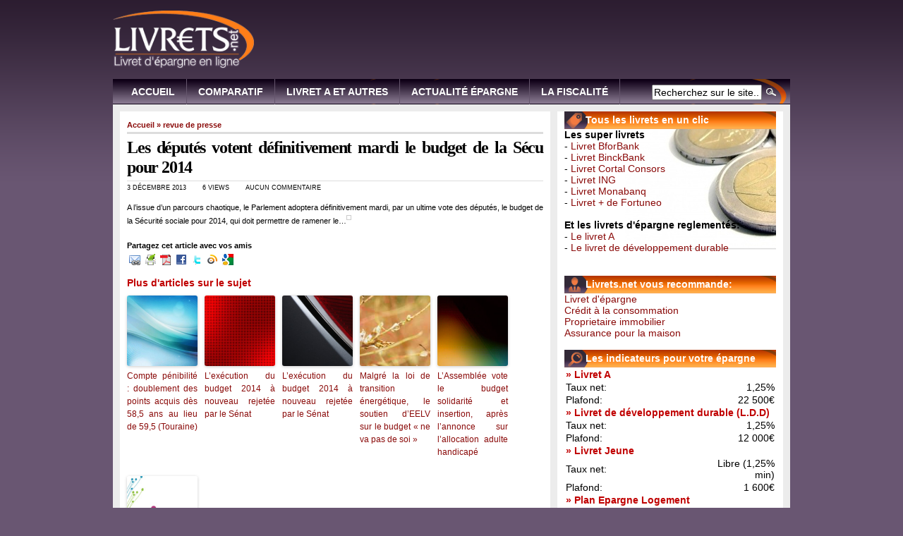

--- FILE ---
content_type: text/html; charset=UTF-8
request_url: http://www.livrets.net/2013/12/03/les-deputes-votent-definitivement-mardi-le-budget-de-la-secu-pour-2014/
body_size: 10127
content:
<!DOCTYPE html PUBLIC "-//W3C//DTD XHTML 1.0 Transitional//EN" "http://www.w3.org/TR/xhtml1/DTD/xhtml1-transitional.dtd">
<html xmlns="http://www.w3.org/1999/xhtml" lang="fr-FR">

<head profile="http://gmpg.org/xfn/11">
<!-- TradeDoubler site verification 1806112 -->
<meta http-equiv="Content-Type" content="text/html; charset=UTF-8" />

<title>Les députés votent définitivement mardi le budget de la Sécu pour 2014 | Livrets.net</title>

<meta name="generator" content="WordPress 4.1.42" /> <!-- leave this for stats -->

<link rel="stylesheet" href="http://www.livrets.net/wp-content/themes/arthemia/style.css" type="text/css" media="screen" />
<link rel="alternate" type="application/rss+xml" title="RSS 2.0" href="http://www.livrets.net/feed/" />
<link rel="alternate" type="text/xml" title="RSS .92" href="http://www.livrets.net/feed/rss/" />
<link rel="alternate" type="application/atom+xml" title="Atom 0.3" href="http://www.livrets.net/feed/atom/" />

<link rel="pingback" href="http://www.livrets.net/xmlrpc.php" />
<link rel="stylesheet" type="text/css" href="http://www.livrets.net/wp-content/themes/arthemia/style_slideshow.css" />

<link rel="icon" href="http://www.livrets.net/wp-content/themes/arthemia/images/favicon.ico" />
<link rel="shortcut icon" href="http://www.livrets.net/wp-content/themes/arthemia/images/favicon.ico" />
<meta name="verification" content="e3d969e61f1a7db65342fa072be1b9dd" />


<!-- All in One SEO Pack 2.2.6.2 by Michael Torbert of Semper Fi Web Design[346,467] -->
<meta name="description" itemprop="description" content="A l'issue d'un parcours chaotique, le Parlement adoptera définitivement mardi, par un ultime vote des députés, le budget de la Sécurité sociale pour 2014, qui" />

<link rel="canonical" href="http://www.livrets.net/2013/12/03/les-deputes-votent-definitivement-mardi-le-budget-de-la-secu-pour-2014/" />
<!-- /all in one seo pack -->
<link rel="alternate" type="application/rss+xml" title="Livrets.net &raquo; Les députés votent définitivement mardi le budget de la Sécu pour 2014 Flux des commentaires" href="http://www.livrets.net/2013/12/03/les-deputes-votent-definitivement-mardi-le-budget-de-la-secu-pour-2014/feed/" />
<link rel='stylesheet' id='wp-email-css'  href='http://www.livrets.net/wp-content/plugins/wp-email/email-css.css?ver=2.60' type='text/css' media='all' />
<link rel='stylesheet' id='wp-postratings-css'  href='http://www.livrets.net/wp-content/plugins/wp-postratings/postratings-css.css?ver=1.81' type='text/css' media='all' />
<link rel='stylesheet' id='sociable3-css'  href='http://www.livrets.net/wp-content/plugins/sociable-30/sociable.css?ver=5.13' type='text/css' media='all' />
<script type='text/javascript' src='http://www.livrets.net/wp-includes/js/jquery/jquery.js?ver=1.11.1'></script>
<script type='text/javascript' src='http://www.livrets.net/wp-includes/js/jquery/jquery-migrate.min.js?ver=1.2.1'></script>
<link rel="EditURI" type="application/rsd+xml" title="RSD" href="http://www.livrets.net/xmlrpc.php?rsd" />
<link rel="wlwmanifest" type="application/wlwmanifest+xml" href="http://www.livrets.net/wp-includes/wlwmanifest.xml" /> 
<link rel='prev' title='Natixis : les syndicats demandent à la direction de « revoir sa copie »' href='http://www.livrets.net/2013/12/02/natixis-les-syndicats-demandent-a-la-direction-de-%c2%ab-revoir-sa-copie-%c2%bb/' />
<link rel='next' title='Mais qu’arrive-t-il à Axa en Bourse?' href='http://www.livrets.net/2013/12/04/mais-qu%e2%80%99arrive-t-il-a-axa-en-bourse/' />
<meta name="generator" content="WordPress 4.1.42" />
<link rel='shortlink' href='http://www.livrets.net/?p=566' />

	<!-- begin gallery scripts -->
    <link rel="stylesheet" href="http://www.livrets.net/wp-content/plugins/featured-content-gallery/css/jd.gallery.css.php" type="text/css" media="screen" charset="utf-8"/>
	<link rel="stylesheet" href="http://www.livrets.net/wp-content/plugins/featured-content-gallery/css/jd.gallery.css" type="text/css" media="screen" charset="utf-8"/>
	<script type="text/javascript" src="http://www.livrets.net/wp-content/plugins/featured-content-gallery/scripts/mootools.v1.11.js"></script>
	<script type="text/javascript" src="http://www.livrets.net/wp-content/plugins/featured-content-gallery/scripts/jd.gallery.js.php"></script>
	<script type="text/javascript" src="http://www.livrets.net/wp-content/plugins/featured-content-gallery/scripts/jd.gallery.transitions.js"></script>
	<!-- end gallery scripts -->

	<!-- Google Ajax Search -->

	
	<link href="http://www.google.com/uds/css/gsearch.css" type="text/css" rel="stylesheet"/>
	<style>	
	
	/* Width */
	.gsc-control {
	  width: px;
	}
	.gs-result .gs-title,
	.gs-result .gs-title * {
		font-size: em;
	  color: #;
	}
	.gsc-results .gsc-trailing-more-results,
	.gsc-results .gsc-trailing-more-results * {
	  color: #;
	}
	.gs-result a.gs-visibleUrl,
	.gs-result .gs-visibleUrl {
	  color: #;
	}
	.gs-result a.gs-clusterUrl,
	.gs-result .gs-clusterUrl {
	  color: #;
	}
	.gsc-resultsbox-visible {
		display: table;
		width: 100%;
	}
	</style>



		
	<script src='http://www.google.com/uds/api?file=uds.js&amp;v=1.0&key=' type='text/javascript'></script>
	<!-- Google AjaxSearch Plugin for WordPress initialization -->
	<script type='text/javascript'> 




		function OnLoad()
		{
			
			var searchControl = new GSearchControl();
			searchControl .setLinkTarget(GSearch.LINK_TARGET_SELF); 
			var webSearch = new GwebSearch();   
			webSearch.setSiteRestriction("http://www.livrets.net");
			webSearch.setUserDefinedLabel("Web");
			webSearch.setUserDefinedClassSuffix("webSearch");
											var options = new GsearcherOptions();
			options.setExpandMode(GSearchControl.EXPAND_MODE_);
			searchControl.addSearcher(webSearch, options);
											

			var drawOptions = new GdrawOptions();
			drawOptions.setDrawMode(GSearchControl.DRAW_MODE_LINEAR);
			searchControl.draw(document.getElementById("searchcontrol"),drawOptions);
		}
		GSearch.setOnLoadCallback(OnLoad);

	</script>
	<!-- Google Maps Plugin for WordPress (end) -->

<script type="text/javascript">
	window._wp_rp_static_base_url = 'https://wprp.zemanta.com/static/';
	window._wp_rp_wp_ajax_url = "http://www.livrets.net/wp-admin/admin-ajax.php";
	window._wp_rp_plugin_version = '3.5.4';
	window._wp_rp_post_id = '566';
	window._wp_rp_num_rel_posts = '6';
	window._wp_rp_thumbnails = true;
	window._wp_rp_post_title = 'Les+d%C3%A9put%C3%A9s+votent+d%C3%A9finitivement+mardi+le+budget+de+la+S%C3%A9cu+pour+2014';
	window._wp_rp_post_tags = ['revue+de+presse', 'le', 'de', 'mardi', 'ramen', 'social', 'la', 'budget', '2014', 'ultim', 'a', 'vote', 'par', 'pour'];
	window._wp_rp_promoted_content = true;
</script>
<script type="text/javascript" src="https://wprp.zemanta.com/static/js/loader.js?version=3.5.4" async></script>
<link rel="stylesheet" href="http://www.livrets.net/wp-content/plugins/wordpress-23-related-posts-plugin/static/themes/vertical-m.css?version=3.5.4" />

<script type='text/javascript' src='http://partner.googleadservices.com/gampad/google_service.js'>
</script>
<script type='text/javascript'>
GS_googleAddAdSenseService("ca-pub-7078814096186750");
GS_googleEnableAllServices();
</script>

<script type='text/javascript'>
GA_googleAddSlot("ca-pub-7078814096186750", "Livret-Megaban-basse");
GA_googleAddSlot("ca-pub-7078814096186750", "Livret-Megaban-sup");
GA_googleAddSlot("ca-pub-7078814096186750", "Livrets-Billboard-bas");
GA_googleAddSlot("ca-pub-7078814096186750", "Livrets-Billboard-haut");
</script>
<script type='text/javascript'>
GA_googleFetchAds();
</script>

</head>
<body>

<div id="head" class="clearfloat">
<div class="clearfloat">
	<div id="logo" class="left">
	<a href="http://www.livrets.net/"><img src="/img/livretslogo.png" alt="Livret épargne et livret A" border="0" width=200px></a>
	</div>
	<div class="right">
	<!-- Livret-Megaban-sup -->
<script type='text/javascript'>
GA_googleFillSlot("Livret-Megaban-sup");
</script>
	</div>

</div>

<div id="navbar" class="clearfloat">

<ul id="page-bar" class="left clearfloat">

<li><a href="http://www.livrets.net" title="Accueil">Accueil</a></li>
<li><a href="http://www.livrets.net/comparatif-livrets/" title="Comparatif des livrets">Comparatif</a></li>
<li><a href="http://www.livrets.net/les-livrets-reglementes/" title="Les livrets réglementés">Livret A et autres</a></li>
<li><a href="http://www.livrets.net/actualites-de-lepargne/" title="Actualité">Actualité épargne</a></li>
<li><a href="http://www.livrets.net/fiscalite/" title="La fiscalité">La fiscalité</a></li>
</ul>
<form method="get" id="searchform" class="left" action="http://www.livrets.net/">
<div>
<input type="text" value="Recherchez sur le site..." value="" name="s" id="s" onfocus="this.value=''" title="Entrez les termes que vous recherchez." /><input type="image" src="http://www.livrets.net/wp-content/themes/arthemia/images/magnify.gif" id="searchsubmit" />

</div>
</form></div>
</div>

<div id="page" class="clearfloat">
	<div id="content">
	
	
	<div class="post" id="post-566">
	
	<span class="breadcrumbs"><a href="http://www.livrets.net/">Accueil</a> &raquo; <a href="http://www.livrets.net/category/revue-de-presse/" rel="category tag">revue de presse</a></span>
	
	<h2 class="title">Les députés votent définitivement mardi le budget de la Sécu pour 2014</h2>
	
	<div id="stats">
<span>3 décembre 2013</span>
<span>6 views</span>
<span>Aucun Commentaire</span></div>


	<div class="entry clearfloat">
	
	<p>A l&rsquo;issue d&rsquo;un parcours chaotique, le Parlement adoptera définitivement mardi, par un ultime vote des députés, le budget de la Sécurité sociale pour 2014, qui doit permettre de ramener le&#8230;<img src="http://www.livrets.net/wp-content/plugins/wp-o-matic/cache/f74794a249_VW3cC1k1-i8." height="1" width="1" /></p>
<div class='sociable'><div><span class='sociable-tagline'>Partagez cet article avec vos amis</span></div><ul><li><a rel="nofollow"   href="mailto:?subject=Les%20d%C3%A9put%C3%A9s%20votent%20d%C3%A9finitivement%20mardi%20le%20budget%20de%20la%20S%C3%A9cu%20pour%202014&amp;body=http%3A%2F%2Fwww.livrets.net%2F2013%2F12%2F03%2Fles-deputes-votent-definitivement-mardi-le-budget-de-la-secu-pour-2014%2F" ><img src="http://www.livrets.net/wp-content/plugins/sociable-30/images/default/16/email_link.png" class="sociable-img" title="email" alt="email" /></a></li><li><a rel="nofollow"   href="http://www.printfriendly.com/print/new?url=http%3A%2F%2Fwww.livrets.net%2F2013%2F12%2F03%2Fles-deputes-votent-definitivement-mardi-le-budget-de-la-secu-pour-2014%2F" ><img src="http://www.livrets.net/wp-content/plugins/sociable-30/images/default/16/printfriendly.png" class="sociable-img" title="Print" alt="Print" /></a></li><li><a rel="nofollow"   href="http://www.printfriendly.com/print/new?url=http%3A%2F%2Fwww.livrets.net%2F2013%2F12%2F03%2Fles-deputes-votent-definitivement-mardi-le-budget-de-la-secu-pour-2014%2F" ><img src="http://www.livrets.net/wp-content/plugins/sociable-30/images/default/16/pdf.png" class="sociable-img" title="PDF" alt="PDF" /></a></li><li><a rel="nofollow"   href="http://www.facebook.com/share.php?u=http%3A%2F%2Fwww.livrets.net%2F2013%2F12%2F03%2Fles-deputes-votent-definitivement-mardi-le-budget-de-la-secu-pour-2014%2F&amp;t=Les%20d%C3%A9put%C3%A9s%20votent%20d%C3%A9finitivement%20mardi%20le%20budget%20de%20la%20S%C3%A9cu%20pour%202014" ><img src="http://www.livrets.net/wp-content/plugins/sociable-30/images/default/16/facebook.png" class="sociable-img" title="Facebook" alt="Facebook" /></a></li><li><a rel="nofollow"   href="http://twitter.com/home?status=Les%20d%C3%A9put%C3%A9s%20votent%20d%C3%A9finitivement%20mardi%20le%20budget%20de%20la%20S%C3%A9cu%20pour%202014%20-%20http%3A%2F%2Fwww.livrets.net%2F2013%2F12%2F03%2Fles-deputes-votent-definitivement-mardi-le-budget-de-la-secu-pour-2014%2F" ><img src="http://www.livrets.net/wp-content/plugins/sociable-30/images/default/16/twitter.png" class="sociable-img" title="Twitter" alt="Twitter" /></a></li><li><a rel="nofollow"   href="http://www.wikio.fr/vote?url=http%3A%2F%2Fwww.livrets.net%2F2013%2F12%2F03%2Fles-deputes-votent-definitivement-mardi-le-budget-de-la-secu-pour-2014%2F" ><img src="http://www.livrets.net/wp-content/plugins/sociable-30/images/default/16/wikio.png" class="sociable-img" title="Wikio FR" alt="Wikio FR" /></a></li><li><a rel="nofollow"   href="http://www.google.com/bookmarks/mark?op=edit&amp;bkmk=http%3A%2F%2Fwww.livrets.net%2F2013%2F12%2F03%2Fles-deputes-votent-definitivement-mardi-le-budget-de-la-secu-pour-2014%2F&amp;title=Les%20d%C3%A9put%C3%A9s%20votent%20d%C3%A9finitivement%20mardi%20le%20budget%20de%20la%20S%C3%A9cu%20pour%202014&amp;annotation=A%20l%27issue%20d%27un%20parcours%20chaotique%2C%20le%20Parlement%20adoptera%20d%C3%A9finitivement%20mardi%2C%20par%20un%20ultime%20vote%20des%20d%C3%A9put%C3%A9s%2C%20le%20budget%20de%20la%20S%C3%A9curit%C3%A9%20sociale%20pour%202014%2C%20qui%20doit%20permettre%20de%20ramener%20le..." ><img src="http://www.livrets.net/wp-content/plugins/sociable-30/images/default/16/googlebookmark.png" class="sociable-img" title="Google Bookmarks" alt="Google Bookmarks" /></a></li></ul></div>
<div class="wp_rp_wrap  wp_rp_vertical_m" id="wp_rp_first"><div class="wp_rp_content"><h3 class="related_post_title">Plus d'articles sur le sujet</h3><ul class="related_post wp_rp"><li data-position="0" data-poid="in-840" data-post-type="none" ><a href="http://www.livrets.net/2014/07/02/compte-penibilite-doublement-des-points-acquis-des-585-ans-au-lieu-de-595-touraine/" class="wp_rp_thumbnail"><img src="http://www.livrets.net/wp-content/plugins/wordpress-23-related-posts-plugin/static/thumbs/0.jpg" alt="Compte pénibilité : doublement des points acquis dès 58,5 ans au lieu de 59,5 (Touraine)" width="150" height="150" /></a><a href="http://www.livrets.net/2014/07/02/compte-penibilite-doublement-des-points-acquis-des-585-ans-au-lieu-de-595-touraine/" class="wp_rp_title">Compte pénibilité : doublement des points acquis dès 58,5 ans au lieu de 59,5 (Touraine)</a></li><li data-position="1" data-poid="in-1507" data-post-type="none" ><a href="http://www.livrets.net/2015/07/22/lexecution-du-budget-2014-a-nouveau-rejetee-par-le-senat-2/" class="wp_rp_thumbnail"><img src="http://www.livrets.net/wp-content/plugins/wordpress-23-related-posts-plugin/static/thumbs/17.jpg" alt="L&rsquo;exécution du budget 2014 à nouveau rejetée par le Sénat" width="150" height="150" /></a><a href="http://www.livrets.net/2015/07/22/lexecution-du-budget-2014-a-nouveau-rejetee-par-le-senat-2/" class="wp_rp_title">L&rsquo;exécution du budget 2014 à nouveau rejetée par le Sénat</a></li><li data-position="2" data-poid="in-1506" data-post-type="none" ><a href="http://www.livrets.net/2015/07/22/lexecution-du-budget-2014-a-nouveau-rejetee-par-le-senat/" class="wp_rp_thumbnail"><img src="http://www.livrets.net/wp-content/plugins/wordpress-23-related-posts-plugin/static/thumbs/6.jpg" alt="L&rsquo;exécution du budget 2014 à nouveau rejetée par le Sénat" width="150" height="150" /></a><a href="http://www.livrets.net/2015/07/22/lexecution-du-budget-2014-a-nouveau-rejetee-par-le-senat/" class="wp_rp_title">L&rsquo;exécution du budget 2014 à nouveau rejetée par le Sénat</a></li><li data-position="3" data-poid="in-1046" data-post-type="none" ><a href="http://www.livrets.net/2014/10/11/malgre-la-loi-de-transition-energetique-le-soutien-deelv-sur-le-budget-%c2%ab-ne-va-pas-de-soi-%c2%bb/" class="wp_rp_thumbnail"><img src="http://www.livrets.net/wp-content/plugins/wordpress-23-related-posts-plugin/static/thumbs/10.jpg" alt="Malgré la loi de transition énergétique, le soutien d&rsquo;EELV sur le budget « ne va pas de soi »" width="150" height="150" /></a><a href="http://www.livrets.net/2014/10/11/malgre-la-loi-de-transition-energetique-le-soutien-deelv-sur-le-budget-%c2%ab-ne-va-pas-de-soi-%c2%bb/" class="wp_rp_title">Malgré la loi de transition énergétique, le soutien d&rsquo;EELV sur le budget « ne va pas de soi »</a></li><li data-position="4" data-poid="in-1595" data-post-type="none" ><a href="http://www.livrets.net/2015/11/04/lassemblee-vote-le-budget-solidarite-et-insertion-apres-lannonce-sur-lallocation-adulte-handicape/" class="wp_rp_thumbnail"><img src="http://www.livrets.net/wp-content/plugins/wordpress-23-related-posts-plugin/static/thumbs/18.jpg" alt="L&rsquo;Assemblée vote le budget solidarité et insertion, après l&rsquo;annonce sur l&rsquo;allocation adulte handicapé" width="150" height="150" /></a><a href="http://www.livrets.net/2015/11/04/lassemblee-vote-le-budget-solidarite-et-insertion-apres-lannonce-sur-lallocation-adulte-handicape/" class="wp_rp_title">L&rsquo;Assemblée vote le budget solidarité et insertion, après l&rsquo;annonce sur l&rsquo;allocation adulte handicapé</a></li><li data-position="5" data-poid="in-10058" data-post-type="none" ><a href="http://www.livrets.net/2025/08/28/quel-avenir-pour-le-budget-apres-le-vote-de-confiance-du-8-septembre/" class="wp_rp_thumbnail"><img src="http://www.livrets.net/wp-content/plugins/wordpress-23-related-posts-plugin/static/thumbs/2.jpg" alt="Quel avenir pour le budget après le vote de confiance du 8 septembre ?" width="150" height="150" /></a><a href="http://www.livrets.net/2025/08/28/quel-avenir-pour-le-budget-apres-le-vote-de-confiance-du-8-septembre/" class="wp_rp_title">Quel avenir pour le budget après le vote de confiance du 8 septembre ?</a></li></ul></div></div>

		
	</div>

	<div id="tools">
<div style="float:left;"><a href=" http://digg.com/submit?phase=2&url= http://www.livrets.net/2013/12/03/les-deputes-votent-definitivement-mardi-le-budget-de-la-secu-pour-2014/&title=Les députés votent définitivement mardi le budget de la Sécu pour 2014" target="_blank"><img src="http://www.livrets.net/wp-content/themes/arthemia/images/sociable/digg.png" title="Digg this!"></a><a href=" http://del.icio.us/post?v=4&noui&jump=close
&url=http://www.livrets.net/2013/12/03/les-deputes-votent-definitivement-mardi-le-budget-de-la-secu-pour-2014/&title=Les députés votent définitivement mardi le budget de la Sécu pour 2014" target="_blank"><img src="http://www.livrets.net/wp-content/themes/arthemia/images/sociable/delicious.png" title="Add to del.icio.us!"></a><a href="http://www.stumbleupon.com/submit?url=http://www.livrets.net/2013/12/03/les-deputes-votent-definitivement-mardi-le-budget-de-la-secu-pour-2014/&title=Les députés votent définitivement mardi le budget de la Sécu pour 2014" target="_blank"><img src="http://www.livrets.net/wp-content/themes/arthemia/images/sociable/stumbleupon.png" title="Stumble this!"></a><a href=" http://technorati.com/faves?add=http://www.livrets.net" target="_blank"><img src="http://www.livrets.net/wp-content/themes/arthemia/images/sociable/technorati.png" title="Add to Techorati!"></a><a href="http://www.facebook.com/sharer.php?u=http://www.livrets.net/2013/12/03/les-deputes-votent-definitivement-mardi-le-budget-de-la-secu-pour-2014/&t=Les députés votent définitivement mardi le budget de la Sécu pour 2014" target="_blank"><img src="http://www.livrets.net/wp-content/themes/arthemia/images/sociable/facebook.png" title="Share on Facebook!"></a><a href=" http://www.newsvine.com/_tools/seed&save? u=http://www.livrets.net/2013/12/03/les-deputes-votent-definitivement-mardi-le-budget-de-la-secu-pour-2014/&h=Les députés votent définitivement mardi le budget de la Sécu pour 2014" target="_blank"><img src="http://www.livrets.net/wp-content/themes/arthemia/images/sociable/newsvine.png" title="Seed Newsvine!"></a><a href=" http://reddit.com/submit?url=
http://www.livrets.net/2013/12/03/les-deputes-votent-definitivement-mardi-le-budget-de-la-secu-pour-2014/&title=Les députés votent définitivement mardi le budget de la Sécu pour 2014" target="_blank"><img src="http://www.livrets.net/wp-content/themes/arthemia/images/sociable/reddit.png" title="Reddit!"></a><a href=" http://myweb.yahoo.com/myresults/bookmarklet? t=Les députés votent définitivement mardi le budget de la Sécu pour 2014&u=http://www.livrets.net/2013/12/03/les-deputes-votent-definitivement-mardi-le-budget-de-la-secu-pour-2014/&ei=UTF" target="_blank"><img src="http://www.livrets.net/wp-content/themes/arthemia/images/sociable/yahoomyweb.png" title="Add to Yahoo!"></a>
</div>

	<div style="float:right;display:block;"><div id="post-ratings-566" class="post-ratings" itemscope itemtype="http://schema.org/Article" data-nonce="16207400d0"><img id="rating_566_1" src="http://www.livrets.net/wp-content/plugins/wp-postratings/images/stars/rating_off.gif" alt="1 Star" title="1 Star" onmouseover="current_rating(566, 1, '1 Star');" onmouseout="ratings_off(0, 0, 0);" onclick="rate_post();" onkeypress="rate_post();" style="cursor: pointer; border: 0px;" /><img id="rating_566_2" src="http://www.livrets.net/wp-content/plugins/wp-postratings/images/stars/rating_off.gif" alt="2 Stars" title="2 Stars" onmouseover="current_rating(566, 2, '2 Stars');" onmouseout="ratings_off(0, 0, 0);" onclick="rate_post();" onkeypress="rate_post();" style="cursor: pointer; border: 0px;" /><img id="rating_566_3" src="http://www.livrets.net/wp-content/plugins/wp-postratings/images/stars/rating_off.gif" alt="3 Stars" title="3 Stars" onmouseover="current_rating(566, 3, '3 Stars');" onmouseout="ratings_off(0, 0, 0);" onclick="rate_post();" onkeypress="rate_post();" style="cursor: pointer; border: 0px;" /><img id="rating_566_4" src="http://www.livrets.net/wp-content/plugins/wp-postratings/images/stars/rating_off.gif" alt="4 Stars" title="4 Stars" onmouseover="current_rating(566, 4, '4 Stars');" onmouseout="ratings_off(0, 0, 0);" onclick="rate_post();" onkeypress="rate_post();" style="cursor: pointer; border: 0px;" /><img id="rating_566_5" src="http://www.livrets.net/wp-content/plugins/wp-postratings/images/stars/rating_off.gif" alt="5 Stars" title="5 Stars" onmouseover="current_rating(566, 5, '5 Stars');" onmouseout="ratings_off(0, 0, 0);" onclick="rate_post();" onkeypress="rate_post();" style="cursor: pointer; border: 0px;" /> (No Ratings Yet)<br /><span class="post-ratings-text" id="ratings_566_text"></span></div><div id="post-ratings-566-loading" class="post-ratings-loading">
			<img src="http://www.livrets.net/wp-content/plugins/wp-postratings/images/loading.gif" width="16" height="16" alt="Loading..." title="Loading..." class="post-ratings-image" />Loading...</div></div>
	</div>

	</div>
	
	<div id="comments">
	
<!-- You can start editing here. -->



			<!-- If comments are open, but there are no comments. -->

	 



<h3 id="respond">Commentez cet article</h3>


<form action="http://www.livrets.net/wp-comments-post.php" method="post" id="commentform">


<p>Ajoutez votre commentaire ci dessous, ou <a href="http://www.livrets.net/2013/12/03/les-deputes-votent-definitivement-mardi-le-budget-de-la-secu-pour-2014/trackback/" rel="trackback">un lien</a> de votre propre site. Vous pouvez également <a href='http://www.livrets.net/2013/12/03/les-deputes-votent-definitivement-mardi-le-budget-de-la-secu-pour-2014/feed/'>vous abonner à ces commentaires</a> via RSS.</p>

<p>Merci de rester sur des commentaires liés au sujet.</p>

<p><input type="text" name="author" id="author" value="" size="22" tabindex="1" class="field" />
<label for="author"><small>Name (required)</small></label></p>

<p><input type="text" name="email" id="email" value="" size="22" tabindex="2" class="field" />
<label for="email"><small>Mail (will not be published) (required)</small></label></p>

<p><input type="text" name="url" id="url" value="" size="22" tabindex="3" class="field" />
<label for="url"><small>Website (optional)</small></label></p>


<p><textarea name="comment" id="comment" cols="100%" rows="15" tabindex="4"></textarea></p>
<p>Vous pouvez utiliser ces tags:<br/><code>&lt;a href=&quot;&quot; title=&quot;&quot;&gt; &lt;abbr title=&quot;&quot;&gt; &lt;acronym title=&quot;&quot;&gt; &lt;b&gt; &lt;blockquote cite=&quot;&quot;&gt; &lt;cite&gt; &lt;code&gt; &lt;del datetime=&quot;&quot;&gt; &lt;em&gt; &lt;i&gt; &lt;q cite=&quot;&quot;&gt; &lt;strike&gt; &lt;strong&gt; </code></p>
<p><input name="submit" class="searchbutton" type="submit" id="submit" tabindex="5" value="Envoyer votre commentaire" />
<input type="hidden" name="comment_post_ID" value="566" />
</p>
<p style="display: none;"><input type="hidden" id="akismet_comment_nonce" name="akismet_comment_nonce" value="cab75c292e" /></p><p style="display: none;"><input type="hidden" id="ak_js" name="ak_js" value="126"/></p>
</form>




	</div>

	
	</div>

<div id="sidebar">

<div id="sidebar-top"> 
			<div class="textwidget"><div id="listelivrets">Tous les livrets en un clic</div>
<div id="sidebar-liste">
<strong>Les super livrets</strong><br>
 - <a href="http://www.livrets.net/le-livret-bforbank/">Livret BforBank</a><br>
 - <a href=" http://www.livrets.net/le-livret-binckbank/">Livret BinckBank</a><br>
- <a href="http://www.livrets.net/le-livret-bnp-cortal-consors/">Livret Cortal Consors</a></br>
 - <a href="http://www.livrets.net/le-livret-epargne-orange/">Livret ING</a><br>
 - <a href="http://www.livrets.net/le-livret-monabanq/">Livret Monabanq</a><br>
- <a href="http://www.livrets.net/le-livret-fortuneo/">Livret + de Fortuneo</a></br>
<br>
<strong>Et les livrets d'épargne reglementés:</strong>
<br>
 - <a href="http://www.livrets.net/comparatif-livrets/le-livret-a/ ">Le livret A</a><br>
- <a href="http://www.livrets.net/le-livret-de-developpement-durable-ldd/">Le livret de développement durable</a>
</div><br><br></div>
					<div class="textwidget"><div id="partenaires">Livrets.net vous recommande:</div>
<a href="http://www.livrets.net/2013/11/01/de-linteret-dun-super-livret-pour-son-epargne/" title="Super livret" target="_blank">Livret d'épargne</a><br>
<a href="http://www.creditconso.net" title="Credit conso" target="_blank">Crédit à la consommation</a><br>
<a href="http://www.proprietaireimmobilier.com" title="Proprietaire immobilier" target="_blank">Proprietaire immobilier</a><br>
<a href="http://www.assurancemaison.net" title="Assurer sa maison" target="_blank">Assurance pour la maison</a><br>
<br>



</div>
					<div class="textwidget"><div id="recherche">Les indicateurs pour votre épargne</div>
<table>
<tr> <td colspan="2"><font color ='#c00000"'><strong>» Livret A</strong></font></td></tr>
<tr><td>Taux net:</td><td align="right">1,25%</td></tr>
</td><td>Plafond:</td><td align="right">22 500€</td></tr>
<tr> <td colspan="2"><font color ='#c00000"'><strong>» Livret de développement durable (L.D.D)</strong></font></td></tr>
<tr><td>Taux net:</td><td align="right">1,25%</td></tr>
<tr><td>Plafond:</td><td align="right">12 000€</td></tr>
<tr> <td colspan="2"><font color ='#c00000"'><strong>» Livret Jeune</strong></font></td></tr>
<tr><td>Taux net:</td><td align="right">Libre (1,25% min)</td></tr>
<tr><td>Plafond:</td><td align="right">1 600€</td></tr>
<tr> <td colspan="2"><font color ='#c00000"'><strong>» Plan Epargne Logement</strong></font></td></tr>
<tr><td>Taux brut:</td><td align="right">2,5%</td></tr>
<tr><td>Prime d'état brut:</td><td align="right">1,0%</td></tr>
<tr><td>Plafond global:</td><td align="right">61 200€</td></tr>
<tr><td>Plafond prime d'état:</td><td align="right">1 000€</td>
<tr> <td colspan="2"><font color ='#c00000"'><strong>» Compte Epargne Logement</strong></font></td></tr>
<tr><td>Taux brut:</td><td align="right">1,25%</td></tr>
<tr><td>Prime d'état brut:</td><td align="right">0,625%</td></tr>
<tr><td>Plafond global:</td><td align="right">15 300€</td></tr>
<tr><td>Plafond prime d'état:</td><td align="right">1 144€</td>
<tr> <td colspan="2"><font color ='#c00000"'><strong>» Epargne salariale (abondement maximal)</strong></font></td></tr>
<tr><td>Plan d'épargne Entreprise (P.E.E):</td><td align="right">2 828€</td></tr>
<tr><td>Perco</td><td align="right">5 656€</td></tr>
</tr>
</table></div>
		</div>


<div id="sidebar-middle" class="clearfloat"> 
<div id="sidebar-left">
 		
 
<ul></ul>
</div>  

<div id="sidebar-right">
 		

</div> 

</div>

<div id="sidebar-bottom"> 
			<div class="textwidget"><center><!-- Livrets-Billboard-haut -->
<script type='text/javascript'>
GA_googleFillSlot("Livrets-Billboard-haut");
</script></center><br><br></div>
					<div class="textwidget"><div id="recherche">Les infos les plus recherchées</div>
</div>
		<h3>Mots-clés</h3><div class="tagcloud"><a href='http://www.livrets.net/tag/6/' class='tag-link-42' title='3 sujets' style='font-size: 12.038461538462pt;'>6%</a>
<a href='http://www.livrets.net/tag/2012/' class='tag-link-68' title='1 sujet' style='font-size: 8pt;'>2012</a>
<a href='http://www.livrets.net/tag/argent/' class='tag-link-96' title='1 sujet' style='font-size: 8pt;'>argent</a>
<a href='http://www.livrets.net/tag/augmentation/' class='tag-link-73' title='1 sujet' style='font-size: 8pt;'>augmentation</a>
<a href='http://www.livrets.net/tag/baisse/' class='tag-link-104' title='1 sujet' style='font-size: 8pt;'>baisse</a>
<a href='http://www.livrets.net/tag/banque/' class='tag-link-99' title='2 sujets' style='font-size: 10.423076923077pt;'>banque</a>
<a href='http://www.livrets.net/tag/bercy/' class='tag-link-11' title='2 sujets' style='font-size: 10.423076923077pt;'>Bercy</a>
<a href='http://www.livrets.net/tag/bforbank/' class='tag-link-82' title='2 sujets' style='font-size: 10.423076923077pt;'>Bforbank</a>
<a href='http://www.livrets.net/tag/carrefour/' class='tag-link-109' title='1 sujet' style='font-size: 8pt;'>Carrefour</a>
<a href='http://www.livrets.net/tag/cetelem/' class='tag-link-74' title='1 sujet' style='font-size: 8pt;'>Cetelem</a>
<a href='http://www.livrets.net/tag/collecte/' class='tag-link-12' title='2 sujets' style='font-size: 10.423076923077pt;'>collecte</a>
<a href='http://www.livrets.net/tag/courtier/' class='tag-link-80' title='1 sujet' style='font-size: 8pt;'>courtier</a>
<a href='http://www.livrets.net/tag/credit/' class='tag-link-77' title='2 sujets' style='font-size: 10.423076923077pt;'>crédit</a>
<a href='http://www.livrets.net/tag/endettement/' class='tag-link-81' title='2 sujets' style='font-size: 10.423076923077pt;'>endettement</a>
<a href='http://www.livrets.net/tag/fiscalite/' class='tag-link-93' title='2 sujets' style='font-size: 10.423076923077pt;'>fiscalité</a>
<a href='http://www.livrets.net/tag/fortuneo/' class='tag-link-34' title='2 sujets' style='font-size: 10.423076923077pt;'>fortuneo</a>
<a href='http://www.livrets.net/tag/hollande/' class='tag-link-69' title='1 sujet' style='font-size: 8pt;'>Hollande</a>
<a href='http://www.livrets.net/tag/information/' class='tag-link-79' title='1 sujet' style='font-size: 8pt;'>information</a>
<a href='http://www.livrets.net/tag/lagarde/' class='tag-link-10' title='2 sujets' style='font-size: 10.423076923077pt;'>Lagarde</a>
<a href='http://www.livrets.net/tag/ldd/' class='tag-link-33' title='2 sujets' style='font-size: 10.423076923077pt;'>LDD</a>
<a href='http://www.livrets.net/tag/lep/' class='tag-link-105' title='1 sujet' style='font-size: 8pt;'>LEP</a>
<a href='http://www.livrets.net/tag/livret-2/' class='tag-link-45' title='8 sujets' style='font-size: 16.75pt;'>livret</a>
<a href='http://www.livrets.net/tag/livret-a/' class='tag-link-9' title='17 sujets' style='font-size: 20.923076923077pt;'>Livret A</a>
<a href='http://www.livrets.net/tag/livret-bancaire/' class='tag-link-92' title='2 sujets' style='font-size: 10.423076923077pt;'>Livret bancaire</a>
<a href='http://www.livrets.net/tag/livret-depargne-populaire/' class='tag-link-106' title='1 sujet' style='font-size: 8pt;'>livret d'épargne populaire</a>
<a href='http://www.livrets.net/tag/livret-reglemente/' class='tag-link-107' title='1 sujet' style='font-size: 8pt;'>livret reglementé</a>
<a href='http://www.livrets.net/tag/matmut/' class='tag-link-102' title='1 sujet' style='font-size: 8pt;'>matmut</a>
<a href='http://www.livrets.net/tag/organisme/' class='tag-link-78' title='1 sujet' style='font-size: 8pt;'>organisme</a>
<a href='http://www.livrets.net/tag/parti-socialiste/' class='tag-link-70' title='1 sujet' style='font-size: 8pt;'>parti socialiste</a>
<a href='http://www.livrets.net/tag/plafond/' class='tag-link-72' title='1 sujet' style='font-size: 8pt;'>plafond</a>
<a href='http://www.livrets.net/tag/projet/' class='tag-link-71' title='1 sujet' style='font-size: 8pt;'>projet</a>
<a href='http://www.livrets.net/tag/promotion/' class='tag-link-62' title='4 sujets' style='font-size: 13.384615384615pt;'>promotion</a>
<a href='http://www.livrets.net/tag/rachat-de-credit/' class='tag-link-76' title='2 sujets' style='font-size: 10.423076923077pt;'>rachat de crédit</a>
<a href='http://www.livrets.net/tag/renault/' class='tag-link-87' title='2 sujets' style='font-size: 10.423076923077pt;'>Renault</a>
<a href='http://www.livrets.net/tag/remuneration/' class='tag-link-52' title='2 sujets' style='font-size: 10.423076923077pt;'>rémunération</a>
<a href='http://www.livrets.net/tag/seuil/' class='tag-link-103' title='1 sujet' style='font-size: 8pt;'>seuil</a>
<a href='http://www.livrets.net/tag/sondage/' class='tag-link-53' title='2 sujets' style='font-size: 10.423076923077pt;'>sondage</a>
<a href='http://www.livrets.net/tag/strategie/' class='tag-link-75' title='1 sujet' style='font-size: 8pt;'>stratégie</a>
<a href='http://www.livrets.net/tag/superlivret/' class='tag-link-61' title='4 sujets' style='font-size: 13.384615384615pt;'>superlivret</a>
<a href='http://www.livrets.net/tag/super-livret/' class='tag-link-31' title='12 sujets' style='font-size: 18.903846153846pt;'>Super livret</a>
<a href='http://www.livrets.net/tag/taux/' class='tag-link-100' title='2 sujets' style='font-size: 10.423076923077pt;'>taux</a>
<a href='http://www.livrets.net/tag/taux-promotionnel/' class='tag-link-51' title='2 sujets' style='font-size: 10.423076923077pt;'>taux promotionnel</a>
<a href='http://www.livrets.net/tag/zesto/' class='tag-link-86' title='2 sujets' style='font-size: 10.423076923077pt;'>Zesto</a>
<a href='http://www.livrets.net/tag/epargne/' class='tag-link-17' title='21 sujets' style='font-size: 22pt;'>épargne</a>
<a href='http://www.livrets.net/tag/evolution/' class='tag-link-13' title='2 sujets' style='font-size: 10.423076923077pt;'>évolution</a></div>
			<div class="textwidget"><br><br></div>
					<div class="textwidget"><!-- DEBUT du code HTML zanox-affiliate -->
<!-- (Le code HTML zanox-affiliate ne peut pas être modifié pour préserver une fonctionnalité parfaite !)-->
<img src="http://ad.zanox.com/ppv/?21745058C2002716682" align="bottom" width="1" height="1" border="0" hspace="1"><script language="javascript" src="http://ad.zanox.com/ppv/images/programs/flash_load/flash_loader_ng.js"></script><script type="text/javascript">zxFlash("http://www.epargne.generali.fr/affiliation/bannieres-410-servis-en-2010/affiliation/GE_300x250-affiliation.swf", "", 300, 250, "", "http://ad.zanox.com/ppc/?21745058C2002716682&ULP=", "XXX");</script>
<!-- FIN du code HTML zanox-affiliate --><br><br>
<script type="text/javascript" src="http://tracking.publicidees.com/showbanner.php?partid=24930&progid=1325&promoid=44830"></script><br><br>
<!-- BEGIN PARTNER PROGRAM - DO NOT CHANGE THE PARAMETERS OF THE HYPERLINK -->
<script language="javascript" type="text/javascript" src="http://banniere.reussissonsensemble.fr/view.asp?ref=316621&site=6975&type=html&hnb=74&js=1"></script>
<noscript><a href="http://clic.reussissonsensemble.fr/click.asp?ref=316621&site=6975&type=b1&bnb=1" target="_blank">
<img src="http://banniere.reussissonsensemble.fr/view.asp?ref=316621&site=6975&b=1" border="0"/></a><br /></noscript>
<!-- END PARTNER PROGRAM -->
</div>
		 </div>   
</div>
  

</div></div>  

<div id="front-popular" class="clearfloat">
<center>Copyright 2009 -<a href="http://www.7ko.fr" target="_blank">7ko</a>. Tous droits réservés - <a href="http://www.livrets.net/feed/">Entrées (RSS)</a> | <a href="http://www.livrets.net/a-propos/">Informations légales et nous contacter</a> | Inspiré du thème <a href="http://michaelhutagalung.com/2008/05/arthemia-magazine-blog-wordpress-theme-released/" target="_blank">Arthemia</a> conçu par <a href="http://michaelhutagalung.com" target="_blank">Michael Hutagalung</a></center>
</div>

<div id="footer"> 
<div style="text-align: center;clear: both"><a onclick='document.cookie="fdx_switcher=mobile;path=/;expires=";' href='http://www.livrets.net/2013/12/03/les-deputes-votent-definitivement-mardi-le-budget-de-la-secu-pour-2014/?fdx_switcher=mobile' title='Switch to Mobile Version' rel='nofollow'><img src='http://www.livrets.net/wp-content/plugins/wp-mobile-edition/assets/images/switch.png' width='50' height='20' alt=''></a></div><script type='text/javascript' src='http://www.livrets.net/wp-content/plugins/akismet/_inc/form.js?ver=3.1.5'></script>
<script type='text/javascript'>
/* <![CDATA[ */
var emailL10n = {"ajax_url":"http:\/\/www.livrets.net\/wp-admin\/admin-ajax.php","max_allowed":"5","text_error":"The Following Error Occurs:","text_name_invalid":"- Your Name is empty\/invalid","text_email_invalid":"- Your Email is empty\/invalid","text_remarks_invalid":"- Your Remarks is invalid","text_friend_names_empty":"- Friend Name(s) is empty","text_friend_name_invalid":"- Friend Name is empty\/invalid: ","text_max_friend_names_allowed":"- Maximum 5 Friend Names allowed","text_friend_emails_empty":"- Friend Email(s) is empty","text_friend_email_invalid":"- Friend Email is invalid: ","text_max_friend_emails_allowed":"- Maximum 5 Friend Emails allowed","text_friends_tally":"- Friend Name(s) count does not tally with Friend Email(s) count","text_image_verify_empty":"- Image Verification is empty"};
/* ]]> */
</script>
<script type='text/javascript' src='http://www.livrets.net/wp-content/plugins/wp-email/email-js.js?ver=2.63'></script>
<script type='text/javascript'>
/* <![CDATA[ */
var ratingsL10n = {"plugin_url":"http:\/\/www.livrets.net\/wp-content\/plugins\/wp-postratings","ajax_url":"http:\/\/www.livrets.net\/wp-admin\/admin-ajax.php","text_wait":"Please rate only 1 post at a time.","image":"stars","image_ext":"gif","max":"5","show_loading":"1","show_fading":"1","custom":"0"};
var ratings_mouseover_image=new Image();ratings_mouseover_image.src=ratingsL10n.plugin_url+"/images/"+ratingsL10n.image+"/rating_over."+ratingsL10n.image_ext;;
/* ]]> */
</script>
<script type='text/javascript' src='http://www.livrets.net/wp-content/plugins/wp-postratings/postratings-js.js?ver=1.81'></script>
<script type='text/javascript'>
/* <![CDATA[ */
var viewsCacheL10n = {"admin_ajax_url":"http:\/\/www.livrets.net\/wp-admin\/admin-ajax.php","post_id":"566"};
/* ]]> */
</script>
<script type='text/javascript' src='http://www.livrets.net/wp-content/plugins/wp-postviews/postviews-cache.js?ver=1.68'></script>
<br>
Livrets.net est un site dédié aux problématiques de l'épargne en ligne et à tous les livrets: livret A, LEP, Codevi, LDD, Livret jeune ou livret bleu ainsi que tous les super livrets d'épargne. Vous y trouverez toutes les informations et conseils pour bien choisir votre livret d'épargne en fonction de vos besoins, de votre capital de départ et de la durée de placement souhaité. Livrets . net vous tient également informé de toutes les offres promotionnelles en terme de taux pour profiter de la meilleure rémunération possible pour votre argent. Toutes les informations complètes sur les livrets sont sur le site de leur émetteurs. Seules ces informations font foi d'informations financières, Livrets étant un site de conseils uniquement et vous invite à vérifier toute information directement auprès de l'organisme avant de souscrire un quelconque engagement.<br><br>
<center>Les offres d'épargne à découvrir sur le marché:<br>
<center><!-- BEGIN PARTNER PROGRAM - DO NOT CHANGE THE PARAMETERS OF THE HYPERLINK -->
<script type="text/javascript" src="http://banniere.reussissonsensemble.fr/view.asp?ref=316621&js=1&site=6975&b=29&target=_blank&title=BforBank" ></script><noscript><a href="http://clic.reussissonsensemble.fr/click.asp?ref=316621&site=6975&type=b29&bnb=29" target="_blank">
<img src="http://banniere.reussissonsensemble.fr/view.asp?ref=316621&site=6975&b=29" border="0" alt="BforBank" /></a><br /></noscript>
<!-- END PARTNER PROGRAM --><a href="http://tracking.publicidees.com/clic.php?partid=24930&progid=1598&promoid=45024" target="_blank"><img src="http://tracking.publicidees.com/banner.php?partid=24930&progid=1598&promoid=45024" border="0"></a>
<script type="text/javascript" src="http://tracking.publicidees.com/showbanner.php?partid=24930&progid=2934&promoid=76690&noret=6e1c133b2a2f177dfc48c299dfeb33e2"></script>
</center>
<br>
<center>
Nos partenaires:<br>
Nos autres sites: <a href="http://www.creditconso.net" target="_blank">Crédit</a> - <a href="http://www.proprietaireimmobilier.com" title="immobilier"  target="_blank">Immobilier</a> -  <a href="http://www.assurancemaison.net" title="assurance"  target="_blank">Assurances</a> - <a href="http://www.comparateurbanques.com" title="banque en ligne"  target="_blank">Comparez les banques</a> - <a href='http://www.tagbox.fr/'>Recherche tag</a> - <a href="http://www.livrets.net/nos-partenaires-pour-le-referencement/" title="Nos partenaires référencements">Nos partenaires divers</a> <img src="http://stats.buzzea.com/stat-3464.gif" alt="">
</center>
</div>
<script type="text/javascript">

  var _gaq = _gaq || [];
  _gaq.push(['_setAccount', 'UA-20602872-1']);
  _gaq.push(['_trackPageview']);

  (function() {
    var ga = document.createElement('script'); ga.type = 'text/javascript'; ga.async = true;
    ga.src = ('https:' == document.location.protocol ? 'https://ssl' : 'http://www') + '.google-analytics.com/ga.js';
    var s = document.getElementsByTagName('script')[0]; s.parentNode.insertBefore(ga, s);
  })();

</script>
</body>
</html>

--- FILE ---
content_type: text/css
request_url: http://www.livrets.net/wp-content/themes/arthemia/style_slideshow.css
body_size: 1034
content:
#panelContainer,#main-photo-slider{
height:250px;
overflow:hidden;
}
/*
	SLIDER
*/
#page-wrap{
	float:left;
	width:100%;
	height:321px;
	background-color: #FFF;
}
#page-wrap a:hover{
	text-decoration:none;
}
.slider-wrap								{ 	width:100%;height:321px; }			
.stripViewer .panelContainer 
.panel ul									{ text-align: left; margin: 0 15px 0 30px; }
.stripViewer								{ position: relative; overflow: hidden; width: 580px; height: 250px; }
.stripViewer .panelContainer				{ position: relative; left: 0; top: 0; }
.stripViewer .panelContainer .panel			{ float: left; height: 100%; position: relative; width: 100%; }
.stripNavL, .stripNavR, .stripNav			{ display: none; }

.nav-thumb 									{ width:148px;height:70px;border-right:1px solid #FFF;z-index: 10; }
#movers-row									{ margin: -71px 0 0 118px;margin:-72px 0 0 118px\9;}
#movers-row div								{ width:148px; float:left;margin-right:1px; }
#movers-row #lastcross						{ width:148px; float:right;margin-right:-1px;border-left:1px solid #FFF;float:left\9;margin-left:-1px\9}
#movers-row div#lastcross img				{ width:148px;float:right;margin-right:0px;}
#movers-row div a.cross-link 				{ float: right; }
.photo-meta-data							{ background-color:#0a3a7a;opacity : 0.8;-moz-opacity : 0.8;-ms-filter: "alpha(opacity=80)"; /* IE 8 */filter : alpha(opacity=80); /* IE < 8 */ 
											  color:#FFF;padding: 10px; height: 125px;margin-top: -125px; position: relative; z-index: 9999; }
.photo-meta-data span 						{ font-size: 13px; }
.cross-link									{ display: block; width:148px; margin-top: -14px;margin-top:-13px\9; 
											  position: relative; padding-top: 15px; z-index: 9999; }


.active-thumb 								{ background: transparent url(images/active-thumb.png) top center no-repeat; }
									  
										  
.active-thumb img{
	opacity : 0.2;
    -moz-opacity : 0.2;
    -ms-filter: "alpha(opacity=20)"; /* IE 8 */
    filter : alpha(opacity=20); /* IE < 8 */ 
	}
							
.photo-meta-data{
	padding-top:25px;
	padding-left:30px;
	font-family:Arial, Helvetica, sans-serif;
}
.photo-meta-data a{
	color:#FFF;
}
.photo-meta-data h2{
	font-size:18px;
	font-weight:bold;
	line-height:16px;
	padding-bottom:8px;
	color:#FFF;
}
.photo-meta-data p{
	font-size:11px;
	line-height:15px;
	width:590px;
	color:#FFF;
}
.txth2{
	position:absolute;
	margin-top:41px;
	width:148px;
	height:18px;
	background-color:#0a3a7a;
	opacity : 0.8;
	-moz-opacity : 0.8;
	-ms-filter: "alpha(opacity=80)";
	/* IE 8 */filter : alpha(opacity=80); /* IE < 8 */ 
	z-index:9999;
	color:#FFF;
	text-transform:uppercase;
	overflow:hidden;
	padding-top:12px;
	padding-left:10px;
	font-size:11px;
	font-weight:bold;
	font-family:Arial, Helvetica, sans-serif;
	border-right:1px solid #FFF;
}

#lastcross .txth2{
	margin-left:0px\9;
	width:148px;
	border-right:1px solid #FFF;
}
.preums{
	margin-top:-30px;
}
#lastcross .active-thumb{ background: transparent url(images/active-thumb2.png) top center no-repeat; background: transparent url(images/active-thumb.png) top center no-repeat\9; background-position:-1px\9;}